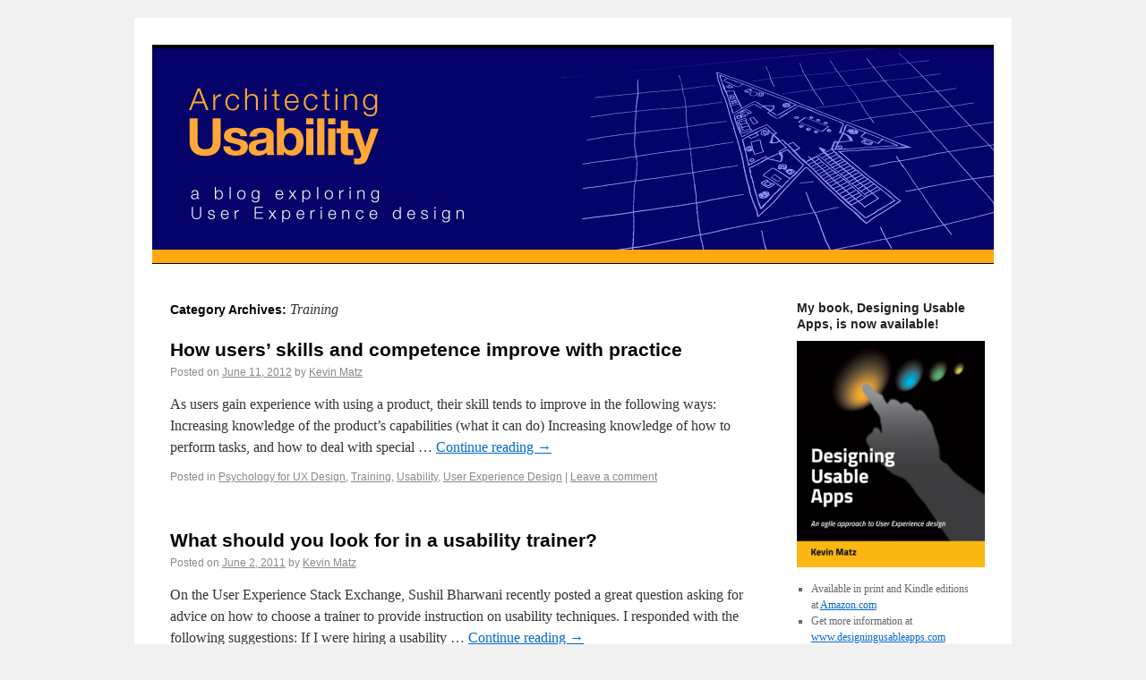

--- FILE ---
content_type: text/html; charset=utf-8
request_url: https://architectingusability.com/category/training/
body_size: 6260
content:
<!DOCTYPE html>
<html lang="en-US">

<!-- Mirrored from architectingusability.com/category/training/ by HTTrack Website Copier/3.x [XR&CO'2014], Sun, 25 Feb 2024 22:37:01 GMT -->
<!-- Added by HTTrack --><meta http-equiv="content-type" content="text/html;charset=UTF-8" /><!-- /Added by HTTrack -->
<head>
<meta charset="UTF-8" />
<title>Training | Architecting Usability</title>
<link rel="profile" href="https://gmpg.org/xfn/11" />
<link rel="stylesheet" type="text/css" media="all" href="../../wp-content/themes/twentyten/style.css" />
<link rel="pingback" href="../../xmlrpc.php" />
<link rel="alternate" type="application/rss+xml" title="Architecting Usability &raquo; Feed" href="../../feed/index.html" />
<link rel="alternate" type="application/rss+xml" title="Architecting Usability &raquo; Comments Feed" href="../../comments/feed/index.html" />
<link rel="alternate" type="application/rss+xml" title="Architecting Usability &raquo; Training Category Feed" href="feed/index.html" />
<link rel='stylesheet' id='jetpack_css-css'  href='../../wp-content/plugins/jetpack/css/jetpacke485.css?ver=3.3.6' type='text/css' media='all' />
<script type='text/javascript' src='../../wp-includes/js/jquery/jquery90f9.js?ver=1.11.1'></script>
<script type='text/javascript' src='../../wp-includes/js/jquery/jquery-migrate.min1576.js?ver=1.2.1'></script>
<link rel="EditURI" type="application/rsd+xml" title="RSD" href="../../xmlrpc0db0.php?rsd" />
<link rel="wlwmanifest" type="application/wlwmanifest+xml" href="../../wp-includes/wlwmanifest.xml" /> 
<meta name="generator" content="WordPress 4.1.40" />
<style type='text/css'>img#wpstats{display:none}</style></head>

<body class="archive category category-training category-16">

<div id="wrapper" class="hfeed">
	<div id="header">
		<div id="masthead">

			<div id="branding" role="banner">
<!--
								<div id="site-title">
					<span>
						<a href="http://architectingusability.com/" title="Architecting Usability" rel="home">Architecting Usability</a>
					</span>
				</div>
				<div id="site-description">a blog exploring User Experience design</div>
-->

<a href="../../index.html">
										<img src="../../wp-content/uploads/2011/05/ArchitectingUsability_Banner940x240_16.png" width="940" height="240" alt="" />
					</a>
			</div><!-- #branding -->
<!--
			<div id="access" role="navigation">
			  				<div class="skip-link screen-reader-text"><a href="#content" title="Skip to content">Skip to content</a></div>
								<div class="menu"><ul><li ><a href="http://architectingusability.com/">Home</a></li></ul></div>
			</div>
-->
<!-- #access -->
		</div><!-- #masthead -->
	</div><!-- #header -->

	<div id="main">

		<div id="container">
			<div id="content" role="main">

				<h1 class="page-title">Category Archives: <span>Training</span></h1>
				




			<div id="post-391" class="post-391 post type-post status-publish format-standard hentry category-psychology-for-ux-design category-training category-usability category-user-experience-design">
			<h2 class="entry-title"><a href="../../2012/06/11/how-users-skills-and-competence-improve-with-practice/index.html" title="Permalink to How users&#8217; skills and competence improve with practice" rel="bookmark">How users&#8217; skills and competence improve with practice</a></h2>

			<div class="entry-meta">
				<span class="meta-prep meta-prep-author">Posted on</span> <a href="../../2012/06/11/how-users-skills-and-competence-improve-with-practice/index.html" title="5:34 am" rel="bookmark"><span class="entry-date">June 11, 2012</span></a> <span class="meta-sep">by</span> <span class="author vcard"><a class="url fn n" href="../../author/kevinmatz/index.html" title="View all posts by Kevin Matz">Kevin Matz</a></span>			</div><!-- .entry-meta -->

				<div class="entry-summary">
				<p>As users gain experience with using a product, their skill tends to improve in the following ways: Increasing knowledge of the product&#8217;s capabilities (what it can do) Increasing knowledge of how to perform tasks, and how to deal with special &hellip; <a href="../../2012/06/11/how-users-skills-and-competence-improve-with-practice/index.html">Continue reading <span class="meta-nav">&rarr;</span></a></p>
			</div><!-- .entry-summary -->
	
			<div class="entry-utility">
									<span class="cat-links">
						<span class="entry-utility-prep entry-utility-prep-cat-links">Posted in</span> <a href="../psychology-for-ux-design/index.html" rel="category tag">Psychology for UX Design</a>, <a href="index.html" rel="category tag">Training</a>, <a href="../usability/index.html" rel="category tag">Usability</a>, <a href="../user-experience-design/index.html" rel="category tag">User Experience Design</a>					</span>
					<span class="meta-sep">|</span>
												<span class="comments-link"><a href="../../2012/06/11/how-users-skills-and-competence-improve-with-practice/index.html#respond" title="Comment on How users&#8217; skills and competence improve with practice">Leave a comment</a></span>
							</div><!-- .entry-utility -->
		</div><!-- #post-## -->

		
	


			<div id="post-248" class="post-248 post type-post status-publish format-standard hentry category-training category-usability">
			<h2 class="entry-title"><a href="../../2011/06/02/what-should-you-look-for-in-a-usability-trainer/index.html" title="Permalink to What should you look for in a usability trainer?" rel="bookmark">What should you look for in a usability trainer?</a></h2>

			<div class="entry-meta">
				<span class="meta-prep meta-prep-author">Posted on</span> <a href="../../2011/06/02/what-should-you-look-for-in-a-usability-trainer/index.html" title="2:48 pm" rel="bookmark"><span class="entry-date">June 2, 2011</span></a> <span class="meta-sep">by</span> <span class="author vcard"><a class="url fn n" href="../../author/kevinmatz/index.html" title="View all posts by Kevin Matz">Kevin Matz</a></span>			</div><!-- .entry-meta -->

				<div class="entry-summary">
				<p>On the User Experience Stack Exchange, Sushil Bharwani recently posted a great question asking for advice on how to choose a trainer to provide instruction on usability techniques. I responded with the following suggestions: If I were hiring a usability &hellip; <a href="../../2011/06/02/what-should-you-look-for-in-a-usability-trainer/index.html">Continue reading <span class="meta-nav">&rarr;</span></a></p>
			</div><!-- .entry-summary -->
	
			<div class="entry-utility">
									<span class="cat-links">
						<span class="entry-utility-prep entry-utility-prep-cat-links">Posted in</span> <a href="index.html" rel="category tag">Training</a>, <a href="../usability/index.html" rel="category tag">Usability</a>					</span>
					<span class="meta-sep">|</span>
												<span class="comments-link"><a href="../../2011/06/02/what-should-you-look-for-in-a-usability-trainer/index.html#respond" title="Comment on What should you look for in a usability trainer?">Leave a comment</a></span>
							</div><!-- .entry-utility -->
		</div><!-- #post-## -->

		
	


			</div><!-- #content -->
		</div><!-- #container -->


		<div id="primary" class="widget-area" role="complementary">
			<ul class="xoxo">

<li id="text-8" class="widget-container widget_text"><h3 class="widget-title">My book, Designing Usable Apps, is now available!</h3>			<div class="textwidget"><div style="height: 10px;"></div>
<a href="http://www.designingusableapps.com/" target="_blank"><img src="../../wp-content/uploads/2013/11/DesigningUsableApps_BookCover_FrontOnly_500px-w_RGB_2013-11-17_2254.jpg" style="width: 210px;"/></a>
<div style="height: 10px;"></div>
<ul>
  <li> Available in print and Kindle editions at 
<a href="https://www.amazon.com/gp/product/0986910902/ref=as_li_tf_tl?ie=UTF8&amp;camp=1789&amp;creative=9325&amp;creativeASIN=0986910902&amp;linkCode=as2&amp;tag=wincsystltd03-20" target="_blank" style="text-decoration: underline;">Amazon.com</a>
  <li> Get more information at <a href="http://www.designingusableapps.com/" target="_blank" style="text-decoration: underline;">www.designingusableapps.com</a>
</ul>
<div style="height: 14px;"></div></div>
		</li><li id="text-4" class="widget-container widget_text"><h3 class="widget-title">Welcome!</h3>			<div class="textwidget">Hi, I'm <a href="http://www.kevinmatz.com/" target="_blank">Kevin Matz</a>. This is my blog about usability and UX design for websites and software products. Let me know what you think!</div>
		</li>		<li id="recent-posts-2" class="widget-container widget_recent_entries">		<h3 class="widget-title">Recent Posts</h3>		<ul>
					<li>
				<a href="../../2013/01/01/how-to-conduct-heuristic-inspections-software-usability/index.html">How to conduct heuristic inspections for evaluating software usability</a>
						</li>
					<li>
				<a href="../../2012/09/11/focus-groups-as-a-usability-evaluation-technique/index.html">Focus groups as a usability evaluation technique</a>
						</li>
					<li>
				<a href="../../2012/09/11/analytics-as-a-usability-evaluation-technique/index.html">Analytics as a usability evaluation technique</a>
						</li>
					<li>
				<a href="../../2012/08/22/quantifying-cognitive-load-and-task-efficiency/index.html">Quantifying cognitive load and task efficiency</a>
						</li>
					<li>
				<a href="../../2012/08/19/the-impact-of-hardware-devices-on-software-ergonomics/index.html">The impact of hardware devices on software ergonomics</a>
						</li>
					<li>
				<a href="../../2012/07/30/software-requirements-in-a-nutshell/index.html">Software requirements in a nutshell</a>
						</li>
					<li>
				<a href="../../2012/07/23/designing-search-systems/index.html">Designing search systems</a>
						</li>
					<li>
				<a href="../../2012/07/17/designing-an-interaction-framework-for-your-applications-tasks/index.html">Designing an interaction framework for your application&#8217;s tasks</a>
						</li>
					<li>
				<a href="../../2012/07/15/how-to-build-a-visual-hierarchy-to-express-relationships-between-page-elements/index.html">How to build a visual hierarchy to express relationships between page elements</a>
						</li>
					<li>
				<a href="../../2012/07/13/interaction-design-and-usability-for-data-persistence-and-transactions/index.html">Interaction design and usability for data persistence and transactions</a>
						</li>
					<li>
				<a href="../../2012/07/11/designing-navigation-and-wayfinding-in-software-applications-and-websites/index.html">Designing navigation and wayfinding in software applications and websites</a>
						</li>
					<li>
				<a href="../../2012/07/09/designing-your-applications-interaction-concept/index.html">Designing your application&#8217;s interaction concept</a>
						</li>
					<li>
				<a href="../../2012/07/06/what-characteristics-contribute-to-a-negative-user-experience/index.html">What characteristics contribute to a negative user experience?</a>
						</li>
					<li>
				<a href="../../2012/07/05/what-characteristics-contribute-to-a-positive-user-experience/index.html">What characteristics contribute to a positive user experience?</a>
						</li>
					<li>
				<a href="../../2012/07/04/how-to-design-software-to-encourage-flow-states-concentration-focus-and-productivity/index.html">How to design software to encourage flow states, concentration, focus, and productivity</a>
						</li>
					<li>
				<a href="../../2012/07/03/design-techniques-for-reducing-cognitive-load/index.html">Design techniques for reducing cognitive load</a>
						</li>
					<li>
				<a href="../../2012/07/03/dont-make-me-think-eliminating-excise-and-reducing-cognitive-load/index.html">&#8220;Don&#8217;t make me think!&#8221;: Eliminating excise and reducing cognitive load</a>
						</li>
					<li>
				<a href="../../2012/06/30/communicating-your-mental-model-to-the-user-design-models-and-the-system-image/index.html">Communicating your mental model to the user: Design models and the system image</a>
						</li>
					<li>
				<a href="../../2012/06/29/understanding-the-process-of-user-interface-design/index.html">Understanding the process of user interface design</a>
						</li>
					<li>
				<a href="../../2012/06/28/donald-normans-design-principles-for-usability/index.html">Donald Norman&#8217;s design principles for usability</a>
						</li>
					<li>
				<a href="../../2012/06/24/how-do-users-perform-tasks-do-work-and-learn-how-to-use-software-applications/index.html">How do users perform tasks, do work, and learn how to use software applications?</a>
						</li>
					<li>
				<a href="../../2012/06/23/understanding-the-technology-framework-for-building-your-products-user-interface/index.html">Understanding the technology framework for building your product&#8217;s user interface</a>
						</li>
					<li>
				<a href="../../2012/06/22/data-models-and-uml-class-diagrams-for-user-interface-designers/index.html">An introduction to data models and UML class diagrams for user interface designers</a>
						</li>
					<li>
				<a href="../../2012/06/19/understanding-your-applications-domain-and-data-model-for-user-interface-design/index.html">Why understanding your application&#8217;s domain and data model is a prerequisite for good user interface design</a>
						</li>
					<li>
				<a href="../../2012/06/16/requirements-gathering-techniques-for-understanding-user-characteristics/index.html">Requirements gathering techniques for understanding user characteristics</a>
						</li>
					<li>
				<a href="../../2012/06/16/how-to-write-user-personas/index.html">How to write user personas</a>
						</li>
					<li>
				<a href="../../2012/06/15/user-requirements-understanding-your-users-characteristics/index.html">User requirements: Understanding your users&#8217; characteristics</a>
						</li>
					<li>
				<a href="../../2012/06/15/end-users-vs-customers/index.html">End users vs. buyers</a>
						</li>
					<li>
				<a href="../../2012/06/15/user-segments-and-roles/index.html">User segments and roles</a>
						</li>
					<li>
				<a href="../../2012/06/14/how-to-conduct-user-observation-sessions/index.html">How to conduct user observation sessions</a>
						</li>
					<li>
				<a href="../../2012/06/13/how-to-recruit-users-for-usability-testing/index.html">How to recruit users for usability testing</a>
						</li>
					<li>
				<a href="../../2012/06/12/what-user-interface-designers-need-to-know-about-how-human-memory-works/index.html">What user interface designers need to know about how human memory works</a>
						</li>
					<li>
				<a href="../../2012/06/11/how-users-skills-and-competence-improve-with-practice/index.html">How users&#8217; skills and competence improve with practice</a>
						</li>
					<li>
				<a href="../../2012/06/09/designing-software-for-different-user-skill-levels/index.html">Designing software for different user skill levels</a>
						</li>
					<li>
				<a href="../../2012/06/08/security-usability-designing-usable-software-security-measures/index.html">Security usability: Designing usable software security measures</a>
						</li>
					<li>
				<a href="../../2012/06/05/designing-error-handling-for-maximum-usability-in-your-application/index.html">Designing error-handling for maximum usability in your application</a>
						</li>
					<li>
				<a href="../../2012/05/31/how-to-name-things-in-your-application/index.html">How to name things in your application</a>
						</li>
					<li>
				<a href="../../2012/05/30/choosing-an-interaction-style-for-your-application/index.html">Choosing an interaction style for your application</a>
						</li>
					<li>
				<a href="../../2012/05/27/dont-make-assumptions-about-your-users-existing-skills/index.html">Don&#8217;t make assumptions about your users&#8217; existing skills!</a>
						</li>
					<li>
				<a href="../../2012/05/26/what-is-involved-in-designing-user-interfaces-for-an-application/index.html">What is involved in designing user interfaces for an application?</a>
						</li>
					<li>
				<a href="../../2012/05/21/what-is-gamification/index.html">What is gamification?</a>
						</li>
					<li>
				<a href="../../2011/07/11/how-do-users-learn-and-use-software-applications-an-introduction-to-mental-models/index.html">How do users learn and use software applications?  An introduction to mental models</a>
						</li>
					<li>
				<a href="../../2011/06/11/using-visual-attributes-to-create-interest-and-contrast/index.html">How to use visual attributes to create contrast and attract interest</a>
						</li>
					<li>
				<a href="../../2011/06/06/unity-a-primary-goal-in-visual-design/index.html">Unity: A primary goal in visual design</a>
						</li>
					<li>
				<a href="../../2011/06/06/software-delivery-mechanisms-comparing-desktop-applications-web-apps-and-static-websites/index.html">Software delivery mechanisms: Comparing desktop applications, web apps, and static websites</a>
						</li>
					<li>
				<a href="../../2011/06/02/what-should-you-look-for-in-a-usability-trainer/index.html">What should you look for in a usability trainer?</a>
						</li>
					<li>
				<a href="../../2011/05/26/using-the-gestalt-laws-of-perception-in-ui-design/index.html">The Gestalt Laws of Perception and how to use them in UI design</a>
						</li>
					<li>
				<a href="../../2011/05/23/how-do-people-look-at-and-read-pages-part-3-of-3/index.html">How do people look at and read pages? (Part 3 of 3)</a>
						</li>
					<li>
				<a href="../../2011/05/21/how-do-people-look-at-and-read-pages-part-2-of-3/index.html">How do people look at and read pages? (Part 2 of 3)</a>
						</li>
					<li>
				<a href="../../2011/05/21/how-do-people-look-at-and-read-pages-part-1-of-3/index.html">How do people look at and read pages? (Part 1 of 3)</a>
						</li>
					<li>
				<a href="../../2011/05/20/the-impact-of-visual-design-on-usability/index.html">The impact of visual design on usability</a>
						</li>
					<li>
				<a href="../../2011/05/18/preview-of-upcoming-topics-for-this-blog/index.html">Preview of upcoming topics for this blog</a>
						</li>
					<li>
				<a href="../../2011/05/18/what-is-information-architecture-and-why-is-it-important-in-software-application-design/index.html">What is Information Architecture and why is it important in software application design?</a>
						</li>
					<li>
				<a href="../../2011/05/16/overcoming-objections-to-involving-users-in-your-software-project/index.html">Overcoming objections to involving users in your software project</a>
						</li>
					<li>
				<a href="../../2011/05/15/what-is-user-experience-ux/index.html">What is User Experience (UX)?</a>
						</li>
					<li>
				<a href="../../2011/05/13/what-is-user-centered-design/index.html">What is User-Centered Design?</a>
						</li>
					<li>
				<a href="../../2011/05/11/what-does-easy-to-use-mean/index.html">What does &#8220;easy-to-use&#8221; mean?</a>
						</li>
					<li>
				<a href="../../2011/05/11/welcome-to-architecting-usability-2/index.html">Welcome to Architecting Usability</a>
						</li>
				</ul>
		</li><li id="categories-2" class="widget-container widget_categories"><h3 class="widget-title">Categories</h3>		<ul>
	<li class="cat-item cat-item-3"><a href="../about/index.html" title="About this blog">About</a> (2)
</li>
	<li class="cat-item cat-item-13"><a href="../information-architecture/index.html" title="Information Architecture">Information Architecture</a> (18)
</li>
	<li class="cat-item cat-item-22"><a href="../interaction-design/index.html" >Interaction Design</a> (10)
</li>
	<li class="cat-item cat-item-12"><a href="../office-politics/index.html" >Office Politics</a> (3)
</li>
	<li class="cat-item cat-item-11"><a href="../product-management/index.html" title="Product Management">Product Management</a> (20)
</li>
	<li class="cat-item cat-item-21"><a href="../product-marketing/index.html" >Product Marketing</a> (2)
</li>
	<li class="cat-item cat-item-7"><a href="../project-management/index.html" >Project Management</a> (5)
</li>
	<li class="cat-item cat-item-18"><a href="../psychology-for-ux-design/index.html" >Psychology for UX Design</a> (23)
</li>
	<li class="cat-item cat-item-19"><a href="../requirements-engineering/index.html" >Requirements Engineering</a> (12)
</li>
	<li class="cat-item cat-item-16 current-cat"><a href="index.html" >Training</a> (2)
</li>
	<li class="cat-item cat-item-1"><a href="../uncategorized/index.html" >Uncategorized</a> (4)
</li>
	<li class="cat-item cat-item-5"><a href="../usability/index.html" >Usability</a> (38)
</li>
	<li class="cat-item cat-item-20"><a href="../usability-testing/index.html" >Usability Testing</a> (6)
</li>
	<li class="cat-item cat-item-10"><a href="../user-experience-design/index.html" >User Experience Design</a> (37)
</li>
	<li class="cat-item cat-item-6"><a href="../user-centered-design/index.html" >User-Centered Design</a> (15)
</li>
	<li class="cat-item cat-item-14"><a href="../visual-design/index.html" >Visual Design</a> (16)
</li>
		</ul>
</li><li id="archives-2" class="widget-container widget_archive"><h3 class="widget-title">Archives</h3>		<ul>
	<li><a href='../../2013/01/index.html'>January 2013</a>&nbsp;(1)</li>
	<li><a href='../../2012/09/index.html'>September 2012</a>&nbsp;(2)</li>
	<li><a href='../../2012/08/index.html'>August 2012</a>&nbsp;(2)</li>
	<li><a href='../../2012/07/index.html'>July 2012</a>&nbsp;(12)</li>
	<li><a href='../../2012/06/index.html'>June 2012</a>&nbsp;(19)</li>
	<li><a href='../../2012/05/index.html'>May 2012</a>&nbsp;(5)</li>
	<li><a href='../../2011/07/index.html'>July 2011</a>&nbsp;(1)</li>
	<li><a href='../../2011/06/index.html'>June 2011</a>&nbsp;(4)</li>
	<li><a href='../../2011/05/index.html'>May 2011</a>&nbsp;(12)</li>
		</ul>
</li><li id="rss_links-2" class="widget-container widget_rss_links"><h3 class="widget-title">Subscribe via RSS</h3><p><a href="../../feed/index.html" title="Subscribe to Posts"><img src="../../wp-content/plugins/jetpack/images/rss/orange-small.png" alt="RSS Feed" /></a>&nbsp;<a href="../../feed/index.html" title="Subscribe to Posts">RSS - Posts</a></p>
</li><li id="meta-2" class="widget-container widget_meta"><h3 class="widget-title">Meta</h3>			<ul>
			<li><a href="../../wp-login0ddc.html?action=register">Register</a></li>			<li><a href="../../wp-login.html">Log in</a></li>
			<li><a href="../../feed/index.html">Entries <abbr title="Really Simple Syndication">RSS</abbr></a></li>
			<li><a href="../../comments/feed/index.html">Comments <abbr title="Really Simple Syndication">RSS</abbr></a></li>
<li><a href="https://wordpress.org/" title="Powered by WordPress, state-of-the-art semantic personal publishing platform.">WordPress.org</a></li>			</ul>
</li><li id="text-6" class="widget-container widget_text">			<div class="textwidget"></div>
		</li>			</ul>
		</div><!-- #primary .widget-area -->

	</div><!-- #main -->

	<div id="footer" role="contentinfo">
		<div id="colophon">



			<div id="footer-widget-area" role="complementary">

				<div id="first" class="widget-area">
					<ul class="xoxo">
						<li id="text-5" class="widget-container widget_text">			<div class="textwidget">Copyright &copy; 2011-2013, Kevin Matz, all rights reserved.</div>
		</li>					</ul>
				</div><!-- #first .widget-area -->




			</div><!-- #footer-widget-area -->

			<div id="site-info">
				<a href="../../index.html" title="Architecting Usability" rel="home">
					Architecting Usability				</a>
			</div><!-- #site-info -->

			<div id="site-generator">
								<a href="http://wordpress.org/" title="Semantic Personal Publishing Platform" rel="generator">Proudly powered by WordPress.</a>
			</div><!-- #site-generator -->

		</div><!-- #colophon -->
	</div><!-- #footer -->

</div><!-- #wrapper -->

	<div style="display:none">
	</div>
<script type='text/javascript' src='../../../s0.wp.com/wp-content/js/devicepx-jetpackeb79.js?ver=202408'></script>
<script type='text/javascript' src='../../../s.gravatar.com/js/gprofilesf665.js?ver=2024Febaa'></script>
<script type='text/javascript'>
/* <![CDATA[ */
var WPGroHo = {"my_hash":""};
/* ]]> */
</script>
<script type='text/javascript' src='../../wp-content/plugins/jetpack/modules/wpgrohodf0a.js?ver=4.1.40'></script>

	<script src="../../../stats.wp.com/e-202408.js" type="text/javascript"></script>
	<script type="text/javascript">
	st_go({v:'ext',j:'1:3.3.6',blog:'23137301',post:'0',tz:'-7'});
	var load_cmc = function(){linktracker_init(23137301,0,2);};
	if ( typeof addLoadEvent != 'undefined' ) addLoadEvent(load_cmc);
	else load_cmc();
	</script><script defer src="https://static.cloudflareinsights.com/beacon.min.js/vcd15cbe7772f49c399c6a5babf22c1241717689176015" integrity="sha512-ZpsOmlRQV6y907TI0dKBHq9Md29nnaEIPlkf84rnaERnq6zvWvPUqr2ft8M1aS28oN72PdrCzSjY4U6VaAw1EQ==" data-cf-beacon='{"version":"2024.11.0","token":"5854fb85f662459bb3d9c58685357936","r":1,"server_timing":{"name":{"cfCacheStatus":true,"cfEdge":true,"cfExtPri":true,"cfL4":true,"cfOrigin":true,"cfSpeedBrain":true},"location_startswith":null}}' crossorigin="anonymous"></script>
</body>

<!-- Mirrored from architectingusability.com/category/training/ by HTTrack Website Copier/3.x [XR&CO'2014], Sun, 25 Feb 2024 22:37:01 GMT -->
</html>


--- FILE ---
content_type: text/html; charset=utf-8
request_url: https://architectingusability.com/s0.wp.com/wp-content/js/devicepx-jetpackeb79.js?ver=202408
body_size: 14307
content:
<!DOCTYPE html>
<html lang="en-US">

<!-- Mirrored from architectingusability.com/ by HTTrack Website Copier/3.x [XR&CO'2014], Sun, 25 Feb 2024 22:32:58 GMT -->
<!-- Added by HTTrack --><meta http-equiv="content-type" content="text/html;charset=UTF-8" /><!-- /Added by HTTrack -->
<head>
<meta charset="UTF-8" />
<title>Architecting Usability | a blog exploring User Experience design</title>
<link rel="profile" href="https://gmpg.org/xfn/11" />
<link rel="stylesheet" type="text/css" media="all" href="wp-content/themes/twentyten/style.css" />
<link rel="pingback" href="xmlrpc.php" />
<link rel="alternate" type="application/rss+xml" title="Architecting Usability &raquo; Feed" href="feed/index.html" />
<link rel="alternate" type="application/rss+xml" title="Architecting Usability &raquo; Comments Feed" href="comments/feed/index.html" />
<link rel='stylesheet' id='jetpack_css-css'  href='wp-content/plugins/jetpack/css/jetpacke485.css?ver=3.3.6' type='text/css' media='all' />
<script type='text/javascript' src='wp-includes/js/jquery/jquery90f9.js?ver=1.11.1'></script>
<script type='text/javascript' src='wp-includes/js/jquery/jquery-migrate.min1576.js?ver=1.2.1'></script>
<link rel="EditURI" type="application/rsd+xml" title="RSD" href="xmlrpc0db0.php?rsd" />
<link rel="wlwmanifest" type="application/wlwmanifest+xml" href="wp-includes/wlwmanifest.xml" /> 
<meta name="generator" content="WordPress 4.1.40" />
<link rel='shortlink' href="https://wp.me/1z54h" />
<style type='text/css'>img#wpstats{display:none}</style></head>

<body class="home blog">

<div id="wrapper" class="hfeed">
	<div id="header">
		<div id="masthead">

			<div id="branding" role="banner">
<!--
								<h1 id="site-title">
					<span>
						<a href="http://architectingusability.com/" title="Architecting Usability" rel="home">Architecting Usability</a>
					</span>
				</h1>
				<div id="site-description">a blog exploring User Experience design</div>
-->

<a href="index.html">
										<img src="wp-content/uploads/2011/05/ArchitectingUsability_Banner940x240_16.png" width="940" height="240" alt="" />
					</a>
			</div><!-- #branding -->
<!--
			<div id="access" role="navigation">
			  				<div class="skip-link screen-reader-text"><a href="#content" title="Skip to content">Skip to content</a></div>
								<div class="menu"><ul><li class="current_page_item"><a href="http://architectingusability.com/">Home</a></li></ul></div>
			</div>
-->
<!-- #access -->
		</div><!-- #masthead -->
	</div><!-- #header -->

	<div id="main">

		<div id="container">
			<div id="content" role="main">

			
	<div id="nav-above" class="navigation">
		<div class="nav-previous"><a href="page/2/index.html" ><span class="meta-nav">&larr;</span> Older posts</a></div>
		<div class="nav-next"></div>
	</div><!-- #nav-above -->




			<div id="post-651" class="post-651 post type-post status-publish format-standard hentry category-interaction-design category-psychology-for-ux-design category-uncategorized category-usability category-usability-testing category-user-centered-design">
			<h2 class="entry-title"><a href="2013/01/01/how-to-conduct-heuristic-inspections-software-usability/index.html" title="Permalink to How to conduct heuristic inspections for evaluating software usability" rel="bookmark">How to conduct heuristic inspections for evaluating software usability</a></h2>

			<div class="entry-meta">
				<span class="meta-prep meta-prep-author">Posted on</span> <a href="2013/01/01/how-to-conduct-heuristic-inspections-software-usability/index.html" title="6:13 pm" rel="bookmark"><span class="entry-date">January 1, 2013</span></a> <span class="meta-sep">by</span> <span class="author vcard"><a class="url fn n" href="author/kevinmatz/index.html" title="View all posts by Kevin Matz">Kevin Matz</a></span>			</div><!-- .entry-meta -->

				<div class="entry-content">

<!-- <div style="float: left; width: 120px; margin: 0px 20px 10px 0px;">
<iframe src="http://rcm-na.amazon-adsystem.com/e/cm?t=wincsystltd03-20&o=1&p=8&l=as1&asins=0986910902&ref=tf_til&fc1=000000&IS2=1&lt1=_blank&m=amazon&lc1=0000FF&bc1=000000&bg1=FFFFFF&f=ifr" style="width:120px;height:240px;" scrolling="no" marginwidth="0" marginheight="0" frameborder="0"></iframe>
</div> -->

				<p><strong>Heuristics</strong> are &#8220;rule-of-thumb&#8221; design principles, rules, and characteristics that are stated in broad terms and are often difficult to specify precisely. Assessing whether a product exhibits the qualities embodied in a heuristic is thus a subjective affair.</p>
<p>If you inspect a prototype or product and systematically check whether it adheres to a set of heuristics, you are conducting what is called a <strong>heuristic inspection</strong> or <strong>heuristic evaluation</strong>. It is a simple, effective, and inexpensive means of identifying problems and defects and is an excellent first technique to use before moving on to more costly and involved methods such as user observation sessions.</p>
<p>It is usually best when a heuristic evaluation is carried out by an experienced usability specialist, but heuristic evaluations can also be very effectively when they are conducted by a team of individuals with diverse backgrounds (for example, domain experts, developers, and users).</p>
<p>To conduct a heuristic evaluation, you should choose several scenarios for various tasks that a user would perform. As you act out each of the steps of the task flows in the scenarios, consult the list of heuristics, and judge whether the interface conforms to each heuristic (if it is applicable).</p>
<p>Jakob Nielsen introduced the idea of heuristic evaluations, and his 1994 list of ten heuristics, reproduced below, is still the most commonly used set of heuristics today (<a href="http://www.nngroup.com/books/usability-inspection-methods/" target="_blank">Nielsen, 1994, p. 30</a>):</p>
<table cellspacing="0" cellpadding="0">
<tbody>
<tr>
<td valign="top"><strong>Visibility of system status</strong></td>
<td valign="top">&#8220;The system should always keep users informed about what is going on, through appropriate feedback within reasonable time.&#8221;</td>
</tr>
<tr>
<td valign="top"><strong>Match between system and the real world</strong></td>
<td valign="top">&#8220;The system should speak the users’ language, with words, phrases and concepts familiar to the user, rather than system-oriented terms. Follow real-world conventions, making information appear in a natural and logical order.&#8221;</td>
</tr>
<tr>
<td valign="top"><strong>User control and freedom</strong></td>
<td valign="top">&#8220;Users often choose system functions by mistake and will need a clearly marked ‘emergency exit’ to leave the unwanted state without having to go through an extended dialog. Supports undo and redo.&#8221;</td>
</tr>
<tr>
<td valign="top"><strong>Consistency and standards</strong></td>
<td valign="top">&#8220;Users should not have to wonder whether different words, situations, or actions mean the same thing. Follow platform conventions.&#8221;</td>
</tr>
<tr>
<td valign="top"><strong>Error prevention</strong></td>
<td valign="top">&#8220;Even better than a good error message is a careful design that prevents a problem from occurring in the first place.&#8221;</td>
</tr>
<tr>
<td valign="top"><strong>Recognition rather than recall</strong></td>
<td valign="top">&#8220;Make objects, actions, and options visible. The user should not have to remember information from one part of the dialog to another. Instructions or use of the system should be visible or easily retrievable whenever appropriate.&#8221;</td>
</tr>
<tr>
<td valign="top"><strong>Flexibility and efficiency of use</strong></td>
<td valign="top">&#8220;Accelerators — unseen by the novice user — may often speed up the interaction for the expert user such that the system can cater to both inexperienced and experienced users. Allow users to tailor frequent actions.&#8221;</td>
</tr>
<tr>
<td valign="top"><strong>Aesthetic and minimalist design</strong></td>
<td valign="top">&#8220;Dialogs should not contain information that is irrelevant or rarely needed. Every extra unit of information in a dialog competes with the relevant units of information and diminishes their relative visibility.&#8221;</td>
</tr>
<tr>
<td valign="top"><strong>Help users recognize, diagnose, and recover from errors</strong></td>
<td valign="top">&#8220;Error messages should be expressed in plain language (no codes), precisely indicate the problem, and constructively suggest a solution.&#8221;</td>
</tr>
<tr>
<td valign="top"><strong>Help and documentation</strong></td>
<td valign="top">&#8220;Even though it is better if the system can be used without documentation, it may be necessary to provide help and documentation. Any such information should be easy to search, focused on the user’s task, list concrete steps to be carried out, and not be too large.&#8221;</td>
</tr>
</tbody>
</table>
<p>An obvious weakness of the heuristic inspection technique is that the inspectors are usually not the actual users. Biases, pre-existing knowledge, incorrect assumptions about how users go about tasks, and the skill or lack of skill of the inspectors are all factors that can skew the results of a heuristic inspection.</p>
<p>Heuristic inspections can also be combined with <strong>standards inspections</strong> or <strong>checklist inspections</strong>, where you inspect the interface and verify that it conforms to documents such as style guides, platform standards guides, or specific checklists devised by your project team. This can help ensure conformity and consistency throughout your application.</p>
							</div><!-- .entry-content -->
	
			<div class="entry-utility">
									<span class="cat-links">
						<span class="entry-utility-prep entry-utility-prep-cat-links">Posted in</span> <a href="category/interaction-design/index.html" rel="category tag">Interaction Design</a>, <a href="category/psychology-for-ux-design/index.html" rel="category tag">Psychology for UX Design</a>, <a href="category/uncategorized/index.html" rel="category tag">Uncategorized</a>, <a href="category/usability/index.html" rel="category tag">Usability</a>, <a href="category/usability-testing/index.html" rel="category tag">Usability Testing</a>, <a href="category/user-centered-design/index.html" rel="category tag">User-Centered Design</a>					</span>
					<span class="meta-sep">|</span>
												<span class="comments-link"><a href="2013/01/01/how-to-conduct-heuristic-inspections-software-usability/index.html#respond" title="Comment on How to conduct heuristic inspections for evaluating software usability">Leave a comment</a></span>
							</div><!-- .entry-utility -->
		</div><!-- #post-## -->

		
	


			<div id="post-646" class="post-646 post type-post status-publish format-standard hentry category-product-management category-usability category-usability-testing">
			<h2 class="entry-title"><a href="2012/09/11/focus-groups-as-a-usability-evaluation-technique/index.html" title="Permalink to Focus groups as a usability evaluation technique" rel="bookmark">Focus groups as a usability evaluation technique</a></h2>

			<div class="entry-meta">
				<span class="meta-prep meta-prep-author">Posted on</span> <a href="2012/09/11/focus-groups-as-a-usability-evaluation-technique/index.html" title="3:26 pm" rel="bookmark"><span class="entry-date">September 11, 2012</span></a> <span class="meta-sep">by</span> <span class="author vcard"><a class="url fn n" href="author/kevinmatz/index.html" title="View all posts by Kevin Matz">Kevin Matz</a></span>			</div><!-- .entry-meta -->

				<div class="entry-content">

<!-- <div style="float: left; width: 120px; margin: 0px 20px 10px 0px;">
<iframe src="http://rcm-na.amazon-adsystem.com/e/cm?t=wincsystltd03-20&o=1&p=8&l=as1&asins=0986910902&ref=tf_til&fc1=000000&IS2=1&lt1=_blank&m=amazon&lc1=0000FF&bc1=000000&bg1=FFFFFF&f=ifr" style="width:120px;height:240px;" scrolling="no" marginwidth="0" marginheight="0" frameborder="0"></iframe>
</div> -->

				<p>A <strong>focus group</strong> brings together a group of users or other stakeholders to participate in a discussion of preprepared questions, led by a facilitator. A focus group could be used as an usability evaluation technique if the group is shown a demonstration of a product or prototype, and then the group’s impressions and opinions are discussed.</p>
<p>Focus groups might appear to be a convenient, time-saving way to get feedback from eight or ten people in a single session. In practice, however, the technique is not particularly reliable. Watching a demonstration is not the same as having the opportunity to interact with the product hands-on. And group dynamics can vary widely; different groups can come up with completely different conclusions.</p>
<p>Focus group discussions often tend to be dominated by one or two loud and opinionated participants, and the quieter participants often say little and go along with the group consensus. There is also the risk that the facilitator may consciously or unconsciously lead the discussion towards a particular outcome. If you choose to use focus groups, you should use them with caution and be aware of the limitations.</p>
							</div><!-- .entry-content -->
	
			<div class="entry-utility">
									<span class="cat-links">
						<span class="entry-utility-prep entry-utility-prep-cat-links">Posted in</span> <a href="category/product-management/index.html" rel="category tag">Product Management</a>, <a href="category/usability/index.html" rel="category tag">Usability</a>, <a href="category/usability-testing/index.html" rel="category tag">Usability Testing</a>					</span>
					<span class="meta-sep">|</span>
												<span class="comments-link"><a href="2012/09/11/focus-groups-as-a-usability-evaluation-technique/index.html#respond" title="Comment on Focus groups as a usability evaluation technique">Leave a comment</a></span>
							</div><!-- .entry-utility -->
		</div><!-- #post-## -->

		
	


			<div id="post-641" class="post-641 post type-post status-publish format-standard hentry category-interaction-design category-usability-testing category-user-experience-design">
			<h2 class="entry-title"><a href="2012/09/11/analytics-as-a-usability-evaluation-technique/index.html" title="Permalink to Analytics as a usability evaluation technique" rel="bookmark">Analytics as a usability evaluation technique</a></h2>

			<div class="entry-meta">
				<span class="meta-prep meta-prep-author">Posted on</span> <a href="2012/09/11/analytics-as-a-usability-evaluation-technique/index.html" title="1:59 pm" rel="bookmark"><span class="entry-date">September 11, 2012</span></a> <span class="meta-sep">by</span> <span class="author vcard"><a class="url fn n" href="author/kevinmatz/index.html" title="View all posts by Kevin Matz">Kevin Matz</a></span>			</div><!-- .entry-meta -->

				<div class="entry-content">

<!-- <div style="float: left; width: 120px; margin: 0px 20px 10px 0px;">
<iframe src="http://rcm-na.amazon-adsystem.com/e/cm?t=wincsystltd03-20&o=1&p=8&l=as1&asins=0986910902&ref=tf_til&fc1=000000&IS2=1&lt1=_blank&m=amazon&lc1=0000FF&bc1=000000&bg1=FFFFFF&f=ifr" style="width:120px;height:240px;" scrolling="no" marginwidth="0" marginheight="0" frameborder="0"></iframe>
</div> -->

				<p>Once your product has been released, understanding how it is actually being used very valuable. <strong>Analytics</strong> refers to the use of instrumentation to record data on users’ activities, followed by the analysis the collected data to detect trends and patterns. This data can then validate your assumptions as to which functions are being used most frequently and which parts of the product are seldom or never used, and you may be able to identify where users are running into trouble.</p>
<p>Some examples of the type of data that you can collect through analytics include:</p>
<ul>
<li>Pages or screens visited, and time spent on each</li>
<li>Functions used, buttons and controls pressed, menu options selected, shortcut keystrokes pressed, etc.</li>
<li>Errors and failures</li>
<li>Duration of usage sessions</li>
</ul>
<p>Websites and web apps are well suited to logging and tracking user activities. Many web analytics packages and services can provide additional contextual data such as the user’s geographic location, whether they have visited the site before, and what search terms were used to find the site if the user visited via a search engine.</p>
<p>Desktop and mobile apps can also collect usage data, but because of privacy concerns and regulations, it is important to declare to the user what data you intend to collect, and you must gain the user’s permission before transmitting any usage data.</p>
<p>No matter what type of product you offer, privacy concerns are important and you must ensure that your practices and Terms of Service follow the legal regulations appropriate for your jurisdiction. Tracking abstract usage data such as button presses are generally acceptable, but it is usually considered unacceptable to pry into content the user creates with the product.</p>
							</div><!-- .entry-content -->
	
			<div class="entry-utility">
									<span class="cat-links">
						<span class="entry-utility-prep entry-utility-prep-cat-links">Posted in</span> <a href="category/interaction-design/index.html" rel="category tag">Interaction Design</a>, <a href="category/usability-testing/index.html" rel="category tag">Usability Testing</a>, <a href="category/user-experience-design/index.html" rel="category tag">User Experience Design</a>					</span>
					<span class="meta-sep">|</span>
												<span class="comments-link"><a href="2012/09/11/analytics-as-a-usability-evaluation-technique/index.html#respond" title="Comment on Analytics as a usability evaluation technique">Leave a comment</a></span>
							</div><!-- .entry-utility -->
		</div><!-- #post-## -->

		
	


			<div id="post-630" class="post-630 post type-post status-publish format-standard hentry category-interaction-design category-psychology-for-ux-design category-usability category-user-experience-design">
			<h2 class="entry-title"><a href="2012/08/22/quantifying-cognitive-load-and-task-efficiency/index.html" title="Permalink to Quantifying cognitive load and task efficiency" rel="bookmark">Quantifying cognitive load and task efficiency</a></h2>

			<div class="entry-meta">
				<span class="meta-prep meta-prep-author">Posted on</span> <a href="2012/08/22/quantifying-cognitive-load-and-task-efficiency/index.html" title="9:56 pm" rel="bookmark"><span class="entry-date">August 22, 2012</span></a> <span class="meta-sep">by</span> <span class="author vcard"><a class="url fn n" href="author/kevinmatz/index.html" title="View all posts by Kevin Matz">Kevin Matz</a></span>			</div><!-- .entry-meta -->

				<div class="entry-content">

<!-- <div style="float: left; width: 120px; margin: 0px 20px 10px 0px;">
<iframe src="http://rcm-na.amazon-adsystem.com/e/cm?t=wincsystltd03-20&o=1&p=8&l=as1&asins=0986910902&ref=tf_til&fc1=000000&IS2=1&lt1=_blank&m=amazon&lc1=0000FF&bc1=000000&bg1=FFFFFF&f=ifr" style="width:120px;height:240px;" scrolling="no" marginwidth="0" marginheight="0" frameborder="0"></iframe>
</div> -->

				<p>If we wanted to attempt to quantify the <strong><a title="“Don’t make me think!”: Eliminating excise and reducing cognitive load" href="2012/07/03/dont-make-me-think-eliminating-excise-and-reducing-cognitive-load/index.html" target="_blank">cognitive load</a></strong> — i.e., the thinking and effort involved — for performing a particular task, we could write out a list of the actions or operations that a user would have to do to carry out that task under normal circumstances. We could then estimate or assign a score, representing our idea of the effort involved, to each individual action, and then sum up all of the scores to get a total effort score for the task.</p>
<p>The <strong>KLM-GOMS</strong> model, the <em>Keystroke-Level Model</em> for the <em>Goals, Operators, Methods, and Selection Rules</em> analysis approach <a href="https://books.google.ca/books?id=qU-DaL49R9EC&amp;lpg=PP1&amp;ots=JxDvrr6DO3&amp;dq=the%20psychology%20of%20human%20computer%20interaction&amp;pg=PP1#v=onepage&amp;q&amp;f=false" target="_blank">(Card, Moran, and Newell, 1983)</a>, is one analysis technique based on this idea, but instead of assigning scores representing effort, an estimate of the time required to do each action is estimated instead. The amount of time it takes to complete a task is a good proxy for physical effort, although it does not accurately measure the intensity of mental effort.</p>
<p>Let’s take a very condensed tour of the KLM-GOMS approach.</p>
<p>To accomplish a goal, the user will break the work into tasks, and for each task unit, the user will take a moment to construct a mental representation and choose a strategy or method for carrying out the task. This preparation time is called the “task acquisition” time, and can be very short — perhaps 1 to 3 seconds — for routine tasks, or much longer, perhaps even extending into several minutes, for creative design and composition tasks.</p>
<p>After the task acquisition, the user carries out the task by means of a sequence of actions or operations. The total time taken to carry out the actions is called the “task execution” time. Thus the total time required to complete a task is the sum of the task acquisition and task execution times.</p>
<p>To estimate the task execution time, KLM-GOMS defines basic operations (we assume here that we are dealing with a keyboard-and-mouse system):</p>
<table cellspacing="0" cellpadding="0">
<tbody>
<tr>
<td valign="top" colspan="2"><b>Operation</b></td>
<td valign="top"><b>Description</b></td>
<td valign="top"><b>Suggested average values</b></td>
</tr>
<tr>
<td valign="top">K</td>
<td valign="top">Keystroking</td>
<td valign="top">Pressing a key or mouse button, including the Shift key and other modifier keys</td>
<td valign="top">Best typist: 0.08 sec<br />
Good typist: 0.12 sec<br />
Average typist: 0.20 sec<br />
Worst typist: 1.20 sec</td>
</tr>
<tr>
<td valign="top">P</td>
<td valign="top">Pointing</td>
<td valign="top">Moving the mouse pointer to a target on the screen</td>
<td valign="top">1.1 sec</td>
</tr>
<tr>
<td valign="top">H</td>
<td valign="top">Homing</td>
<td valign="top">Moving a hand from the keyboard to the mouse or vice-versa</td>
<td valign="top">0.40 sec</td>
</tr>
<tr>
<td valign="top">M</td>
<td valign="top">Mental operation</td>
<td valign="top">Preparation</td>
<td valign="top">1.35 sec</td>
</tr>
<tr>
<td valign="top">R</td>
<td valign="top">System response operation</td>
<td valign="top">Time taken for the system to respond</td>
<td valign="top">varies</td>
</tr>
</tbody>
</table>
<p>So to use the mouse to click on a button, we would have a sequence of operations encoded as “HPK”: homing, to move the hand to the mouse; pointing, to point the mouse cursor to the button; and a keystroke, representing the pressing of the mouse button.</p>
<p>In addition to these operators, the KLM-GOMS model also includes a set of heuristic rules governing how the “M” operation, the mental operation, is to be inserted into an encoded sequence. For instance, “M” operations should be placed before most “K” and “P” operations, except for various special cases. So the “HPK” sequence discussed above would become “HMPK”. The rules are fairly arcane and we won’t go into the details here.</p>
<p>As an example, let’s consider the task of finding instances of a search term in a document in a text editor. One possible sequence of actions to accomplish this might be:</p>
<ul>
<li>Click on the “Search” menu</li>
<li>Click on the “Find text” item</li>
<li>Enter “puppy” as the search term in dialog</li>
<li>Click on the “OK” button</li>
</ul>
<p>This can be encoded using KLM-GOMS and used to formulate an estimate of the average time required as follows:</p>
<table cellspacing="0" cellpadding="0">
<tbody>
<tr>
<td valign="top"><b>Action/Operation</b></td>
<td valign="top"><b>Encoding</b></td>
<td valign="top"><b>Time (s)</b></td>
</tr>
<tr>
<td valign="top"><em>Task acquisition</em></td>
<td valign="top">(none)</td>
<td valign="top">1.5</td>
</tr>
<tr>
<td rowspan="3" valign="top">Click on the “Search” menu</td>
<td valign="top">H[mouse]</td>
<td valign="top">0.40</td>
</tr>
<tr>
<td valign="top">MP[“Search” menu]</td>
<td valign="top">1.35 + 1.1</td>
</tr>
<tr>
<td valign="top">K[“Search” menu]</td>
<td valign="top">0.20</td>
</tr>
<tr>
<td rowspan="3" valign="top">Click on the “Find Text” item</td>
<td valign="top">MP[“Find Text” item]</td>
<td valign="top">1.35 + 1.1</td>
</tr>
<tr>
<td valign="top">K[“Find Text” item]</td>
<td valign="top">0.20</td>
</tr>
<tr>
<td valign="top">H[keyboard]</td>
<td valign="top">0.40</td>
</tr>
<tr>
<td valign="top">Enter “puppy” as the search term</td>
<td valign="top">5K[p u p p y]</td>
<td valign="top">5(0.20)</td>
</tr>
<tr>
<td rowspan="3" valign="top">Click on the “OK” button</td>
<td valign="top">H[mouse]</td>
<td valign="top">0.40</td>
</tr>
<tr>
<td valign="top">MP[OK button]</td>
<td valign="top">1.35 + 1.1</td>
</tr>
<tr>
<td valign="top">K[OK button]</td>
<td valign="top">0.20</td>
</tr>
<tr>
<td valign="top" colspan="2">Total</td>
<td valign="top">11.65 s</td>
</tr>
</tbody>
</table>
<p>Of course, we would expect a more skilled user to be able to accomplish the same task in substantially less time by using shortcut keystrokes rather than the mouse, and by typing faster than an “average” user.</p>
<p>There are obviously limitations to this kind of analysis; it provides a general rough estimate only, and it assumes that users know the right sequences of actions to complete a task. It also does not account for errors and mistakes. But when you are designing an interface and considering how to design an interaction, methods such as the KLM-GOMS model give you a way to compare the efficiency of different alternatives, and all other things being equal, the alternative that can be done in the least amount of time is the most convenient to the user, and may involve the least cognitive load.</p>
							</div><!-- .entry-content -->
	
			<div class="entry-utility">
									<span class="cat-links">
						<span class="entry-utility-prep entry-utility-prep-cat-links">Posted in</span> <a href="category/interaction-design/index.html" rel="category tag">Interaction Design</a>, <a href="category/psychology-for-ux-design/index.html" rel="category tag">Psychology for UX Design</a>, <a href="category/usability/index.html" rel="category tag">Usability</a>, <a href="category/user-experience-design/index.html" rel="category tag">User Experience Design</a>					</span>
					<span class="meta-sep">|</span>
												<span class="comments-link"><a href="2012/08/22/quantifying-cognitive-load-and-task-efficiency/index.html#comments" title="Comment on Quantifying cognitive load and task efficiency">1 Comment</a></span>
							</div><!-- .entry-utility -->
		</div><!-- #post-## -->

		
	


			<div id="post-624" class="post-624 post type-post status-publish format-standard hentry category-interaction-design category-product-management category-psychology-for-ux-design category-uncategorized category-usability category-user-experience-design">
			<h2 class="entry-title"><a href="2012/08/19/the-impact-of-hardware-devices-on-software-ergonomics/index.html" title="Permalink to The impact of hardware devices on software ergonomics" rel="bookmark">The impact of hardware devices on software ergonomics</a></h2>

			<div class="entry-meta">
				<span class="meta-prep meta-prep-author">Posted on</span> <a href="2012/08/19/the-impact-of-hardware-devices-on-software-ergonomics/index.html" title="4:42 am" rel="bookmark"><span class="entry-date">August 19, 2012</span></a> <span class="meta-sep">by</span> <span class="author vcard"><a class="url fn n" href="author/kevinmatz/index.html" title="View all posts by Kevin Matz">Kevin Matz</a></span>			</div><!-- .entry-meta -->

				<div class="entry-content">

<!-- <div style="float: left; width: 120px; margin: 0px 20px 10px 0px;">
<iframe src="http://rcm-na.amazon-adsystem.com/e/cm?t=wincsystltd03-20&o=1&p=8&l=as1&asins=0986910902&ref=tf_til&fc1=000000&IS2=1&lt1=_blank&m=amazon&lc1=0000FF&bc1=000000&bg1=FFFFFF&f=ifr" style="width:120px;height:240px;" scrolling="no" marginwidth="0" marginheight="0" frameborder="0"></iframe>
</div> -->

				<p>A product that is <strong>ergonomic</strong> is designed in a way that helps reduces physical discomfort, stress, strain, fatigue, and potential injury during operation. While ergonomics is usually associated with physical products, the design of the a software application’s interface also influences the way the user physically interacts with the hardware device on which the application runs. And ergonomics also extends to the cognitive realm, as we seek to design software that helps people work more productively and comfortably, by reducing the dependence on memorization, for example.</p>
<p>To create an ergonomically sound software application, it is important to first think about the properties and the context of use of the hardware device on which the application will run. For the majority of consumer and business applications, there are currently three main forms of general-purpose personal computing devices:</p>
<ul>
<li><strong>Desktop</strong> and <strong>laptop computers</strong> with a screen, keyboard, and a pointing device such as a mouse or trackpad, are comfortable for users sitting at a desk for a long period of time.</li>
<li><strong>Tablet devices</strong> with touchscreens have a form factor that is comfortable for sitting and consuming content (reading webpages, watching movies, etc.), but entering information and creating content via touch-screen control is generally not as comfortable and convenient as with a desktop machine.</li>
<li><strong>Mobile phones</strong> (and similar devices such as portable music players) are usually used for short bursts of activity while on the go.</li>
</ul>
<p>For more specialized applications, you might have a combination of software and custom-designed, special-purpose hardware. Examples include a machine that sells subway tickets, an automated teller machine, or an industrial thermostat control. If you are a designer for such a product, you may have responsibility for designing the form of the physical interface in addition to the software.</p>
<p>To give you an idea of some of the practical ergonomic aspects that you should keep in mind when designing for different devices, let’s compare desktop computers with touchscreen tablets:</p>
<ul>
<li>Tablet devices with multi-touch touchscreens are pleasant and fun to use from an interaction standpoint because you can interact directly with on-screen elements by touching them with your finger. Desktop machines (as of this writing) generally don’t offer touchscreens, as reaching your arm out to the monitor places strain on the arm and shoulder muscles and would quickly become physically tiring. Desktop setups thus rely on pointing devices such the mouse or trackpads. These pointing devices introduce a level of indirection, however: moving the pointing device moves a cursor on the screen.</li>
</ul>
<ul>
<li>On desktop systems, there is a pointing device cursor (mouse arrow), whereas touchscreen devices have no such cursor. Some mouse gestures, like hovering the cursor over a control, thus have no counterpart in touchscreen systems. On both desktop and touchscreen systems, however, a text cursor (caret) appears when a text field receives the focus.</li>
</ul>
<ul>
<li>While a mouse may have multiple buttons, and clicks can be combined with holding down modifier keys (Control/Alt/Command/Shift), touchscreens don’t offer as many options. When you drag your finger across the screen, is it to be interpreted as a scrolling gesture, or an attempt to drag and drop an object on the screen? Cut-and-paste and right-clicking to get a context menu are easy on a desktop machine, but on a tablet, such operations require double-touch or touch-and-hold gestures that are not always evident.</li>
</ul>
<ul>
<li>Fingers range in size substantially; young children have small, narrow fingertips, whereas some men have very thick, fat fingers. Touchscreen buttons and icons thus must be large enough to accommodate “blunt” presses without triggering other nearby controls. In contrast, the mouse arrow allows pixel-precise pointing, and so buttons and icons can be substantially smaller on desktop applications than on touchscreen devices.</li>
</ul>
<ul>
<li>When the user is touching something on the screen, the user’s finger and hand will obscure part of the screen, so you have to be careful about what you display and where, so that important information is not hidden. When pressing an on-screen button, the user’s fingertip will obscure the button being pressed. Because button presses don’t always “register”, users seek visual feedback to see that the button press worked, and so you either need to make the buttons large enough so that the animation of the button being depressed is visible, or you should give some other clue when the user retracts the finger to show that the button was pressed (maybe pressing a <em>Next</em> button makes the application navigate to the next screen, which is very clear feedback that the button press was successful). Auditory feedback, like a clicking sound, can also be useful as a cue that the button was pressed successfully.</li>
</ul>
<ul>
<li>Mobile devices and tablet devices are often held by the user in one hand while standing, and so the user has only the other hand free to operate the touchscreen.</li>
</ul>
<p>When designing a product, understanding the constraints and limitations, as well as the opportunities, of the hardware devices the software will run on will help you design appropriate and comfortable interactions.</p>
<p>&nbsp;</p>
							</div><!-- .entry-content -->
	
			<div class="entry-utility">
									<span class="cat-links">
						<span class="entry-utility-prep entry-utility-prep-cat-links">Posted in</span> <a href="category/interaction-design/index.html" rel="category tag">Interaction Design</a>, <a href="category/product-management/index.html" rel="category tag">Product Management</a>, <a href="category/psychology-for-ux-design/index.html" rel="category tag">Psychology for UX Design</a>, <a href="category/uncategorized/index.html" rel="category tag">Uncategorized</a>, <a href="category/usability/index.html" rel="category tag">Usability</a>, <a href="category/user-experience-design/index.html" rel="category tag">User Experience Design</a>					</span>
					<span class="meta-sep">|</span>
												<span class="comments-link"><a href="2012/08/19/the-impact-of-hardware-devices-on-software-ergonomics/index.html#comments" title="Comment on The impact of hardware devices on software ergonomics">1 Comment</a></span>
							</div><!-- .entry-utility -->
		</div><!-- #post-## -->

		
	


			<div id="post-619" class="post-619 post type-post status-publish format-standard hentry category-product-management category-product-marketing category-project-management category-requirements-engineering">
			<h2 class="entry-title"><a href="2012/07/30/software-requirements-in-a-nutshell/index.html" title="Permalink to Software requirements in a nutshell" rel="bookmark">Software requirements in a nutshell</a></h2>

			<div class="entry-meta">
				<span class="meta-prep meta-prep-author">Posted on</span> <a href="2012/07/30/software-requirements-in-a-nutshell/index.html" title="4:59 am" rel="bookmark"><span class="entry-date">July 30, 2012</span></a> <span class="meta-sep">by</span> <span class="author vcard"><a class="url fn n" href="author/kevinmatz/index.html" title="View all posts by Kevin Matz">Kevin Matz</a></span>			</div><!-- .entry-meta -->

				<div class="entry-content">

<!-- <div style="float: left; width: 120px; margin: 0px 20px 10px 0px;">
<iframe src="http://rcm-na.amazon-adsystem.com/e/cm?t=wincsystltd03-20&o=1&p=8&l=as1&asins=0986910902&ref=tf_til&fc1=000000&IS2=1&lt1=_blank&m=amazon&lc1=0000FF&bc1=000000&bg1=FFFFFF&f=ifr" style="width:120px;height:240px;" scrolling="no" marginwidth="0" marginheight="0" frameborder="0"></iframe>
</div> -->

				<p><strong>Requirements</strong> are statements of things that your product must achieve for it to be considered successful. If you are building a customized solution for a client, requirements express the wants and needs of your client. If you are building a product for sale to a wider market, requirements express the aggregate wants and needs of potential customers that will be necessary for the product to be sell enough copies to be economically successful.</p>
<ul>
<li><strong>Functional requirements</strong> are the features your product will have, in terms of the functions, actions, and behavior it will support. For example, some functional requirements for a word processor would be that it support bold and italic type, that it allow documents to be printed, and that it allows images to be embedded in documents.</li>
</ul>
<ul>
<li><strong>Non-functional requirements</strong> are performance or quality constraints that are general or “cross-cutting” in nature. Non-functional requirements address areas such as performance, security, stability, capacity, and scalability. For example, an e-commerce website might be required to serve 100,000 users concurrently and provide a response time of 2.0 seconds or less.</li>
</ul>
<p>The <strong>scope</strong> of your product and project is defined by the set of requirements that need to be implemented. Without careful management, additional wishes and demands will continually be added to the project’s scope. This phenomenon, known as <strong>scope creep</strong>, will threaten your ability to deliver on schedule.</p>
<p>Requirements should be stated in concrete, measurable terms whenever possible. For example, rather than stating that “the product must be easy to learn”, which is subjective and unprovable, you might consider a phrasing that lends itself to objective testing, such as “95 percent of users will be able to successfully process a standard passport application after the two-day training session”.</p>
<p>Some requirements are “definitional”: they result from, and form part of, your definition of what the purpose and market positioning of your product is. Other requirements need to be elicited from your users and other stakeholders.</p>
							</div><!-- .entry-content -->
	
			<div class="entry-utility">
									<span class="cat-links">
						<span class="entry-utility-prep entry-utility-prep-cat-links">Posted in</span> <a href="category/product-management/index.html" rel="category tag">Product Management</a>, <a href="category/product-marketing/index.html" rel="category tag">Product Marketing</a>, <a href="category/project-management/index.html" rel="category tag">Project Management</a>, <a href="category/requirements-engineering/index.html" rel="category tag">Requirements Engineering</a>					</span>
					<span class="meta-sep">|</span>
												<span class="comments-link"><a href="2012/07/30/software-requirements-in-a-nutshell/index.html#respond" title="Comment on Software requirements in a nutshell">Leave a comment</a></span>
							</div><!-- .entry-utility -->
		</div><!-- #post-## -->

		
	

				<div id="nav-below" class="navigation">
					<div class="nav-previous"><a href="page/2/index.html" ><span class="meta-nav">&larr;</span> Older posts</a></div>
					<div class="nav-next"></div>
				</div><!-- #nav-below -->
			</div><!-- #content -->
		</div><!-- #container -->


		<div id="primary" class="widget-area" role="complementary">
			<ul class="xoxo">

<li id="text-8" class="widget-container widget_text"><h3 class="widget-title">My book, Designing Usable Apps, is now available!</h3>			<div class="textwidget"><div style="height: 10px;"></div>
<a href="http://www.designingusableapps.com/" target="_blank"><img src="wp-content/uploads/2013/11/DesigningUsableApps_BookCover_FrontOnly_500px-w_RGB_2013-11-17_2254.jpg" style="width: 210px;"/></a>
<div style="height: 10px;"></div>
<ul>
  <li> Available in print and Kindle editions at 
<a href="https://www.amazon.com/gp/product/0986910902/ref=as_li_tf_tl?ie=UTF8&amp;camp=1789&amp;creative=9325&amp;creativeASIN=0986910902&amp;linkCode=as2&amp;tag=wincsystltd03-20" target="_blank" style="text-decoration: underline;">Amazon.com</a>
  <li> Get more information at <a href="http://www.designingusableapps.com/" target="_blank" style="text-decoration: underline;">www.designingusableapps.com</a>
</ul>
<div style="height: 14px;"></div></div>
		</li><li id="text-4" class="widget-container widget_text"><h3 class="widget-title">Welcome!</h3>			<div class="textwidget">Hi, I'm <a href="http://www.kevinmatz.com/" target="_blank">Kevin Matz</a>. This is my blog about usability and UX design for websites and software products. Let me know what you think!</div>
		</li>		<li id="recent-posts-2" class="widget-container widget_recent_entries">		<h3 class="widget-title">Recent Posts</h3>		<ul>
					<li>
				<a href="2013/01/01/how-to-conduct-heuristic-inspections-software-usability/index.html">How to conduct heuristic inspections for evaluating software usability</a>
						</li>
					<li>
				<a href="2012/09/11/focus-groups-as-a-usability-evaluation-technique/index.html">Focus groups as a usability evaluation technique</a>
						</li>
					<li>
				<a href="2012/09/11/analytics-as-a-usability-evaluation-technique/index.html">Analytics as a usability evaluation technique</a>
						</li>
					<li>
				<a href="2012/08/22/quantifying-cognitive-load-and-task-efficiency/index.html">Quantifying cognitive load and task efficiency</a>
						</li>
					<li>
				<a href="2012/08/19/the-impact-of-hardware-devices-on-software-ergonomics/index.html">The impact of hardware devices on software ergonomics</a>
						</li>
					<li>
				<a href="2012/07/30/software-requirements-in-a-nutshell/index.html">Software requirements in a nutshell</a>
						</li>
					<li>
				<a href="2012/07/23/designing-search-systems/index.html">Designing search systems</a>
						</li>
					<li>
				<a href="2012/07/17/designing-an-interaction-framework-for-your-applications-tasks/index.html">Designing an interaction framework for your application&#8217;s tasks</a>
						</li>
					<li>
				<a href="2012/07/15/how-to-build-a-visual-hierarchy-to-express-relationships-between-page-elements/index.html">How to build a visual hierarchy to express relationships between page elements</a>
						</li>
					<li>
				<a href="2012/07/13/interaction-design-and-usability-for-data-persistence-and-transactions/index.html">Interaction design and usability for data persistence and transactions</a>
						</li>
					<li>
				<a href="2012/07/11/designing-navigation-and-wayfinding-in-software-applications-and-websites/index.html">Designing navigation and wayfinding in software applications and websites</a>
						</li>
					<li>
				<a href="2012/07/09/designing-your-applications-interaction-concept/index.html">Designing your application&#8217;s interaction concept</a>
						</li>
					<li>
				<a href="2012/07/06/what-characteristics-contribute-to-a-negative-user-experience/index.html">What characteristics contribute to a negative user experience?</a>
						</li>
					<li>
				<a href="2012/07/05/what-characteristics-contribute-to-a-positive-user-experience/index.html">What characteristics contribute to a positive user experience?</a>
						</li>
					<li>
				<a href="2012/07/04/how-to-design-software-to-encourage-flow-states-concentration-focus-and-productivity/index.html">How to design software to encourage flow states, concentration, focus, and productivity</a>
						</li>
					<li>
				<a href="2012/07/03/design-techniques-for-reducing-cognitive-load/index.html">Design techniques for reducing cognitive load</a>
						</li>
					<li>
				<a href="2012/07/03/dont-make-me-think-eliminating-excise-and-reducing-cognitive-load/index.html">&#8220;Don&#8217;t make me think!&#8221;: Eliminating excise and reducing cognitive load</a>
						</li>
					<li>
				<a href="2012/06/30/communicating-your-mental-model-to-the-user-design-models-and-the-system-image/index.html">Communicating your mental model to the user: Design models and the system image</a>
						</li>
					<li>
				<a href="2012/06/29/understanding-the-process-of-user-interface-design/index.html">Understanding the process of user interface design</a>
						</li>
					<li>
				<a href="2012/06/28/donald-normans-design-principles-for-usability/index.html">Donald Norman&#8217;s design principles for usability</a>
						</li>
					<li>
				<a href="2012/06/24/how-do-users-perform-tasks-do-work-and-learn-how-to-use-software-applications/index.html">How do users perform tasks, do work, and learn how to use software applications?</a>
						</li>
					<li>
				<a href="2012/06/23/understanding-the-technology-framework-for-building-your-products-user-interface/index.html">Understanding the technology framework for building your product&#8217;s user interface</a>
						</li>
					<li>
				<a href="2012/06/22/data-models-and-uml-class-diagrams-for-user-interface-designers/index.html">An introduction to data models and UML class diagrams for user interface designers</a>
						</li>
					<li>
				<a href="2012/06/19/understanding-your-applications-domain-and-data-model-for-user-interface-design/index.html">Why understanding your application&#8217;s domain and data model is a prerequisite for good user interface design</a>
						</li>
					<li>
				<a href="2012/06/16/requirements-gathering-techniques-for-understanding-user-characteristics/index.html">Requirements gathering techniques for understanding user characteristics</a>
						</li>
					<li>
				<a href="2012/06/16/how-to-write-user-personas/index.html">How to write user personas</a>
						</li>
					<li>
				<a href="2012/06/15/user-requirements-understanding-your-users-characteristics/index.html">User requirements: Understanding your users&#8217; characteristics</a>
						</li>
					<li>
				<a href="2012/06/15/end-users-vs-customers/index.html">End users vs. buyers</a>
						</li>
					<li>
				<a href="2012/06/15/user-segments-and-roles/index.html">User segments and roles</a>
						</li>
					<li>
				<a href="2012/06/14/how-to-conduct-user-observation-sessions/index.html">How to conduct user observation sessions</a>
						</li>
					<li>
				<a href="2012/06/13/how-to-recruit-users-for-usability-testing/index.html">How to recruit users for usability testing</a>
						</li>
					<li>
				<a href="2012/06/12/what-user-interface-designers-need-to-know-about-how-human-memory-works/index.html">What user interface designers need to know about how human memory works</a>
						</li>
					<li>
				<a href="2012/06/11/how-users-skills-and-competence-improve-with-practice/index.html">How users&#8217; skills and competence improve with practice</a>
						</li>
					<li>
				<a href="2012/06/09/designing-software-for-different-user-skill-levels/index.html">Designing software for different user skill levels</a>
						</li>
					<li>
				<a href="2012/06/08/security-usability-designing-usable-software-security-measures/index.html">Security usability: Designing usable software security measures</a>
						</li>
					<li>
				<a href="2012/06/05/designing-error-handling-for-maximum-usability-in-your-application/index.html">Designing error-handling for maximum usability in your application</a>
						</li>
					<li>
				<a href="2012/05/31/how-to-name-things-in-your-application/index.html">How to name things in your application</a>
						</li>
					<li>
				<a href="2012/05/30/choosing-an-interaction-style-for-your-application/index.html">Choosing an interaction style for your application</a>
						</li>
					<li>
				<a href="2012/05/27/dont-make-assumptions-about-your-users-existing-skills/index.html">Don&#8217;t make assumptions about your users&#8217; existing skills!</a>
						</li>
					<li>
				<a href="2012/05/26/what-is-involved-in-designing-user-interfaces-for-an-application/index.html">What is involved in designing user interfaces for an application?</a>
						</li>
					<li>
				<a href="2012/05/21/what-is-gamification/index.html">What is gamification?</a>
						</li>
					<li>
				<a href="2011/07/11/how-do-users-learn-and-use-software-applications-an-introduction-to-mental-models/index.html">How do users learn and use software applications?  An introduction to mental models</a>
						</li>
					<li>
				<a href="2011/06/11/using-visual-attributes-to-create-interest-and-contrast/index.html">How to use visual attributes to create contrast and attract interest</a>
						</li>
					<li>
				<a href="2011/06/06/unity-a-primary-goal-in-visual-design/index.html">Unity: A primary goal in visual design</a>
						</li>
					<li>
				<a href="2011/06/06/software-delivery-mechanisms-comparing-desktop-applications-web-apps-and-static-websites/index.html">Software delivery mechanisms: Comparing desktop applications, web apps, and static websites</a>
						</li>
					<li>
				<a href="2011/06/02/what-should-you-look-for-in-a-usability-trainer/index.html">What should you look for in a usability trainer?</a>
						</li>
					<li>
				<a href="2011/05/26/using-the-gestalt-laws-of-perception-in-ui-design/index.html">The Gestalt Laws of Perception and how to use them in UI design</a>
						</li>
					<li>
				<a href="2011/05/23/how-do-people-look-at-and-read-pages-part-3-of-3/index.html">How do people look at and read pages? (Part 3 of 3)</a>
						</li>
					<li>
				<a href="2011/05/21/how-do-people-look-at-and-read-pages-part-2-of-3/index.html">How do people look at and read pages? (Part 2 of 3)</a>
						</li>
					<li>
				<a href="2011/05/21/how-do-people-look-at-and-read-pages-part-1-of-3/index.html">How do people look at and read pages? (Part 1 of 3)</a>
						</li>
					<li>
				<a href="2011/05/20/the-impact-of-visual-design-on-usability/index.html">The impact of visual design on usability</a>
						</li>
					<li>
				<a href="2011/05/18/preview-of-upcoming-topics-for-this-blog/index.html">Preview of upcoming topics for this blog</a>
						</li>
					<li>
				<a href="2011/05/18/what-is-information-architecture-and-why-is-it-important-in-software-application-design/index.html">What is Information Architecture and why is it important in software application design?</a>
						</li>
					<li>
				<a href="2011/05/16/overcoming-objections-to-involving-users-in-your-software-project/index.html">Overcoming objections to involving users in your software project</a>
						</li>
					<li>
				<a href="2011/05/15/what-is-user-experience-ux/index.html">What is User Experience (UX)?</a>
						</li>
					<li>
				<a href="2011/05/13/what-is-user-centered-design/index.html">What is User-Centered Design?</a>
						</li>
					<li>
				<a href="2011/05/11/what-does-easy-to-use-mean/index.html">What does &#8220;easy-to-use&#8221; mean?</a>
						</li>
					<li>
				<a href="2011/05/11/welcome-to-architecting-usability-2/index.html">Welcome to Architecting Usability</a>
						</li>
				</ul>
		</li><li id="categories-2" class="widget-container widget_categories"><h3 class="widget-title">Categories</h3>		<ul>
	<li class="cat-item cat-item-3"><a href="category/about/index.html" title="About this blog">About</a> (2)
</li>
	<li class="cat-item cat-item-13"><a href="category/information-architecture/index.html" title="Information Architecture">Information Architecture</a> (18)
</li>
	<li class="cat-item cat-item-22"><a href="category/interaction-design/index.html" >Interaction Design</a> (10)
</li>
	<li class="cat-item cat-item-12"><a href="category/office-politics/index.html" >Office Politics</a> (3)
</li>
	<li class="cat-item cat-item-11"><a href="category/product-management/index.html" title="Product Management">Product Management</a> (20)
</li>
	<li class="cat-item cat-item-21"><a href="category/product-marketing/index.html" >Product Marketing</a> (2)
</li>
	<li class="cat-item cat-item-7"><a href="category/project-management/index.html" >Project Management</a> (5)
</li>
	<li class="cat-item cat-item-18"><a href="category/psychology-for-ux-design/index.html" >Psychology for UX Design</a> (23)
</li>
	<li class="cat-item cat-item-19"><a href="category/requirements-engineering/index.html" >Requirements Engineering</a> (12)
</li>
	<li class="cat-item cat-item-16"><a href="category/training/index.html" >Training</a> (2)
</li>
	<li class="cat-item cat-item-1"><a href="category/uncategorized/index.html" >Uncategorized</a> (4)
</li>
	<li class="cat-item cat-item-5"><a href="category/usability/index.html" >Usability</a> (38)
</li>
	<li class="cat-item cat-item-20"><a href="category/usability-testing/index.html" >Usability Testing</a> (6)
</li>
	<li class="cat-item cat-item-10"><a href="category/user-experience-design/index.html" >User Experience Design</a> (37)
</li>
	<li class="cat-item cat-item-6"><a href="category/user-centered-design/index.html" >User-Centered Design</a> (15)
</li>
	<li class="cat-item cat-item-14"><a href="category/visual-design/index.html" >Visual Design</a> (16)
</li>
		</ul>
</li><li id="archives-2" class="widget-container widget_archive"><h3 class="widget-title">Archives</h3>		<ul>
	<li><a href='2013/01/index.html'>January 2013</a>&nbsp;(1)</li>
	<li><a href='2012/09/index.html'>September 2012</a>&nbsp;(2)</li>
	<li><a href='2012/08/index.html'>August 2012</a>&nbsp;(2)</li>
	<li><a href='2012/07/index.html'>July 2012</a>&nbsp;(12)</li>
	<li><a href='2012/06/index.html'>June 2012</a>&nbsp;(19)</li>
	<li><a href='2012/05/index.html'>May 2012</a>&nbsp;(5)</li>
	<li><a href='2011/07/index.html'>July 2011</a>&nbsp;(1)</li>
	<li><a href='2011/06/index.html'>June 2011</a>&nbsp;(4)</li>
	<li><a href='2011/05/index.html'>May 2011</a>&nbsp;(12)</li>
		</ul>
</li><li id="rss_links-2" class="widget-container widget_rss_links"><h3 class="widget-title">Subscribe via RSS</h3><p><a href="feed/index.html" title="Subscribe to Posts"><img src="wp-content/plugins/jetpack/images/rss/orange-small.png" alt="RSS Feed" /></a>&nbsp;<a href="feed/index.html" title="Subscribe to Posts">RSS - Posts</a></p>
</li><li id="meta-2" class="widget-container widget_meta"><h3 class="widget-title">Meta</h3>			<ul>
			<li><a href="wp-login0ddc.html?action=register">Register</a></li>			<li><a href="wp-login.html">Log in</a></li>
			<li><a href="feed/index.html">Entries <abbr title="Really Simple Syndication">RSS</abbr></a></li>
			<li><a href="comments/feed/index.html">Comments <abbr title="Really Simple Syndication">RSS</abbr></a></li>
<li><a href="https://wordpress.org/" title="Powered by WordPress, state-of-the-art semantic personal publishing platform.">WordPress.org</a></li>			</ul>
</li><li id="text-6" class="widget-container widget_text">			<div class="textwidget"></div>
		</li>			</ul>
		</div><!-- #primary .widget-area -->

	</div><!-- #main -->

	<div id="footer" role="contentinfo">
		<div id="colophon">



			<div id="footer-widget-area" role="complementary">

				<div id="first" class="widget-area">
					<ul class="xoxo">
						<li id="text-5" class="widget-container widget_text">			<div class="textwidget">Copyright &copy; 2011-2013, Kevin Matz, all rights reserved.</div>
		</li>					</ul>
				</div><!-- #first .widget-area -->




			</div><!-- #footer-widget-area -->

			<div id="site-info">
				<a href="index.html" title="Architecting Usability" rel="home">
					Architecting Usability				</a>
			</div><!-- #site-info -->

			<div id="site-generator">
								<a href="http://wordpress.org/" title="Semantic Personal Publishing Platform" rel="generator">Proudly powered by WordPress.</a>
			</div><!-- #site-generator -->

		</div><!-- #colophon -->
	</div><!-- #footer -->

</div><!-- #wrapper -->

	<div style="display:none">
	</div>
<script type='text/javascript' src='../s0.wp.com/wp-content/js/devicepx-jetpackeb79.js?ver=202408'></script>
<script type='text/javascript' src='../s.gravatar.com/js/gprofilesf665.js?ver=2024Febaa'></script>
<script type='text/javascript'>
/* <![CDATA[ */
var WPGroHo = {"my_hash":""};
/* ]]> */
</script>
<script type='text/javascript' src='wp-content/plugins/jetpack/modules/wpgrohodf0a.js?ver=4.1.40'></script>

	<script src="../stats.wp.com/e-202408.js" type="text/javascript"></script>
	<script type="text/javascript">
	st_go({v:'ext',j:'1:3.3.6',blog:'23137301',post:'0',tz:'-7'});
	var load_cmc = function(){linktracker_init(23137301,0,2);};
	if ( typeof addLoadEvent != 'undefined' ) addLoadEvent(load_cmc);
	else load_cmc();
	</script></body>

<!-- Mirrored from architectingusability.com/ by HTTrack Website Copier/3.x [XR&CO'2014], Sun, 25 Feb 2024 22:33:09 GMT -->
</html>
